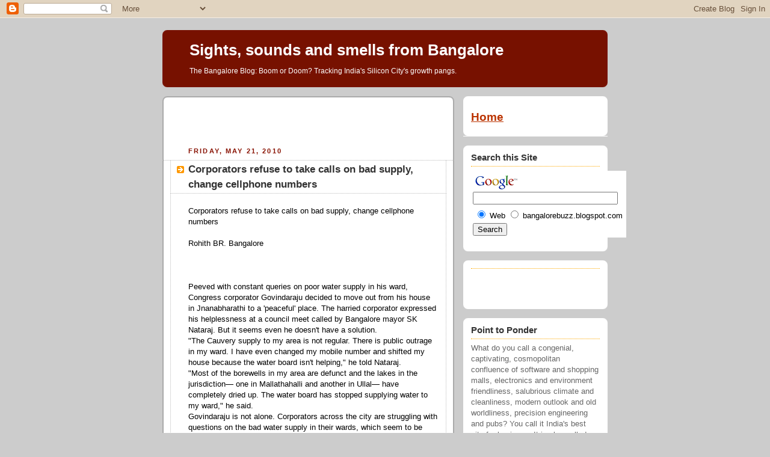

--- FILE ---
content_type: text/html; charset=UTF-8
request_url: https://bangalorebuzz.blogspot.com/2010/05/corporators-refuse-to-take-calls-on-bad.html
body_size: 10587
content:
<!DOCTYPE html PUBLIC "-//W3C//DTD XHTML 1.0 Strict//EN" "http://www.w3.org/TR/xhtml1/DTD/xhtml1-strict.dtd">



<html xmlns="http://www.w3.org/1999/xhtml" xml:lang="en" lang="en">

<head>
  <title>Sights, sounds and smells from Bangalore: Corporators refuse to take calls on bad supply, change cellphone numbers</title>

  <script type="text/javascript">(function() { (function(){function b(g){this.t={};this.tick=function(h,m,f){var n=f!=void 0?f:(new Date).getTime();this.t[h]=[n,m];if(f==void 0)try{window.console.timeStamp("CSI/"+h)}catch(q){}};this.getStartTickTime=function(){return this.t.start[0]};this.tick("start",null,g)}var a;if(window.performance)var e=(a=window.performance.timing)&&a.responseStart;var p=e>0?new b(e):new b;window.jstiming={Timer:b,load:p};if(a){var c=a.navigationStart;c>0&&e>=c&&(window.jstiming.srt=e-c)}if(a){var d=window.jstiming.load;
c>0&&e>=c&&(d.tick("_wtsrt",void 0,c),d.tick("wtsrt_","_wtsrt",e),d.tick("tbsd_","wtsrt_"))}try{a=null,window.chrome&&window.chrome.csi&&(a=Math.floor(window.chrome.csi().pageT),d&&c>0&&(d.tick("_tbnd",void 0,window.chrome.csi().startE),d.tick("tbnd_","_tbnd",c))),a==null&&window.gtbExternal&&(a=window.gtbExternal.pageT()),a==null&&window.external&&(a=window.external.pageT,d&&c>0&&(d.tick("_tbnd",void 0,window.external.startE),d.tick("tbnd_","_tbnd",c))),a&&(window.jstiming.pt=a)}catch(g){}})();window.tickAboveFold=function(b){var a=0;if(b.offsetParent){do a+=b.offsetTop;while(b=b.offsetParent)}b=a;b<=750&&window.jstiming.load.tick("aft")};var k=!1;function l(){k||(k=!0,window.jstiming.load.tick("firstScrollTime"))}window.addEventListener?window.addEventListener("scroll",l,!1):window.attachEvent("onscroll",l);
 })();</script><script type="text/javascript">function a(){var b=window.location.href,c=b.split("?");switch(c.length){case 1:return b+"?m=1";case 2:return c[1].search("(^|&)m=")>=0?null:b+"&m=1";default:return null}}var d=navigator.userAgent;if(d.indexOf("Mobile")!=-1&&d.indexOf("WebKit")!=-1&&d.indexOf("iPad")==-1||d.indexOf("Opera Mini")!=-1||d.indexOf("IEMobile")!=-1){var e=a();e&&window.location.replace(e)};
</script><meta http-equiv="Content-Type" content="text/html; charset=UTF-8" />
<meta name="generator" content="Blogger" />
<link rel="icon" type="image/vnd.microsoft.icon" href="https://www.blogger.com/favicon.ico"/>
<link rel="alternate" type="application/atom+xml" title="Sights, sounds and smells from Bangalore - Atom" href="https://bangalorebuzz.blogspot.com/feeds/posts/default" />
<link rel="alternate" type="application/rss+xml" title="Sights, sounds and smells from Bangalore - RSS" href="https://bangalorebuzz.blogspot.com/feeds/posts/default?alt=rss" />
<link rel="service.post" type="application/atom+xml" title="Sights, sounds and smells from Bangalore - Atom" href="https://www.blogger.com/feeds/6798880/posts/default" />
<link rel="alternate" type="application/atom+xml" title="Sights, sounds and smells from Bangalore - Atom" href="https://bangalorebuzz.blogspot.com/feeds/7734113617690262811/comments/default" />
<link rel="stylesheet" type="text/css" href="https://www.blogger.com/static/v1/v-css/1601750677-blog_controls.css"/>
<link rel="stylesheet" type="text/css" href="https://www.blogger.com/dyn-css/authorization.css?targetBlogID=6798880&zx=3e4c3207-def0-4990-a733-11c23e1b003e"/>


  <style type="text/css">
/*
-----------------------------------------------
Blogger Template Style
Name:     Rounders 2
Designer: Douglas Bowman
URL:      www.stopdesign.com
Date:     27 Feb 2004
----------------------------------------------- */


body {
  background:#ccc;
  margin:0;
  padding:20px 10px;
  text-align:center;
  font:x-small/1.5em "Trebuchet MS",Verdana,Arial,Sans-serif;
  color:#333;
  font-size/* */:/**/small;
  font-size: /**/small;
  }


/* Page Structure
----------------------------------------------- */
/* The images which help create rounded corners depend on the 
   following widths and measurements. If you want to change 
   these measurements, the images will also need to change.
   */
#content {
  width:740px;
  margin:0 auto;
  text-align:left;
  }
#main {
  width:485px;
  float:left;
  background:#fff url("//www.blogblog.com/rounders2/corners_main_bot.gif") no-repeat left bottom;
  margin:15px 0 0;
  padding:0 0 10px;
  color:#000;
  font-size:97%;
  line-height:1.5em;
  }
#main2 {
  float:left;
  width:100%;
  background:url("//www.blogblog.com/rounders2/corners_main_top.gif") no-repeat left top;
  padding:10px 0 0;
  }
#main3 {
  background:url("//www.blogblog.com/rounders2/rails_main.gif") repeat-y;
  padding:0;
  }
#sidebar {
  width:240px;
  float:right;
  margin:15px 0 0;
  font-size:97%;
  line-height:1.5em;
  }


/* Links
----------------------------------------------- */
a:link {
  color:#b30;
  }
a:visited {
  color:#666;
  }
a:hover {
  color:#c63;
  }
a img {
  border-width:0;
  }


/* Blog Header
----------------------------------------------- */
#header {
  background:#710 url("//www.blogblog.com/rounders2/corners_cap_top.gif") no-repeat left top;
  margin:0 0 0;
  padding:8px 0 0;
  color:#fff;
  }
#header div {
  background:url("//www.blogblog.com/rounders2/corners_cap_bot.gif") no-repeat left bottom;
  padding:0 15px 8px;
  }
#blog-title {
  margin:0;
  padding:10px 30px 5px;
  font-size:200%;
  line-height:1.2em;
  }
#blog-title a {
  text-decoration:none;
  color:#fff;
  }
#description {
  margin:0;
  padding:5px 30px 10px;
  font-size:94%;
  line-height:1.5em;
  }


/* Posts
----------------------------------------------- */
.date-header {
  margin:0 28px 0 43px;
  font-size:85%;
  line-height:2em;
  text-transform:uppercase;
  letter-spacing:.2em;
  color:#810;
  }
.post {
  margin:.3em 0 25px;
  padding:0 13px;
  border:1px dotted #bbb;
  border-width:1px 0;
  }
.post-title {
  margin:0;
  font-size:135%;
  line-height:1.5em;
  background:url("//www.blogblog.com/rounders2/icon_arrow.gif") no-repeat 10px .5em;
  display:block;
  border:1px dotted #bbb;
  border-width:0 1px 1px;
  padding:2px 14px 2px 29px;
  color:#333;
  }
a.title-link, .post-title strong {
  text-decoration:none;
  display:block;
  }
a.title-link:hover {
  background-color:#eee;
  color:#000;
  }
.post-body {
  border:1px dotted #bbb;
  border-width:0 1px 1px;
  border-bottom-color:#fff;
  padding:10px 14px 1px 29px;
  }
html>body .post-body {
  border-bottom-width:0;
  }
.post p {
  margin:0 0 .75em;
  }
p.post-footer {
  background:#eee;
  margin:0;
  padding:2px 14px 2px 29px;
  border:1px dotted #bbb;
  border-width:1px;
  border-bottom:1px solid #eee;
  font-size:100%;
  line-height:1.5em;
  color:#666;
  text-align:right;
  }
html>body p.post-footer {
  border-bottom-color:transparent;
  }
p.post-footer em {
  display:block;
  float:left;
  text-align:left;
  font-style:normal;
  }
a.comment-link {
  /* IE5.0/Win doesn't apply padding to inline elements,
     so we hide these two declarations from it */
  background/* */:/**/url("//www.blogblog.com/rounders2/icon_comment.gif") no-repeat 0 45%;
  padding-left:14px;
  }
html>body a.comment-link {
  /* Respecified, for IE5/Mac's benefit */
  background:url("//www.blogblog.com/rounders2/icon_comment.gif") no-repeat 0 45%;
  padding-left:14px;
  }
.post img {
  margin:0 0 5px 0;
  padding:4px;
  border:1px solid #ccc;
  }
blockquote {
  margin:.75em 0;
  border:1px dotted #ccc;
  border-width:1px 0;
  padding:5px 15px;
  color:#666;
  }
.post blockquote p {
  margin:.5em 0;
  }


/* Comments
----------------------------------------------- */
#comments {
  margin:-25px 13px 0;
  border:1px dotted #ccc;
  border-width:0 1px 1px;
  padding:20px 0 15px 0;
  }
#comments h4 {
  margin:0 0 10px;
  padding:0 14px 2px 29px;
  border-bottom:1px dotted #ccc;
  font-size:120%;
  line-height:1.4em;
  color:#333;
  }
#comments-block {
  margin:0 15px 0 9px;
  }
.comment-data {
  background:url("//www.blogblog.com/rounders2/icon_comment.gif") no-repeat 2px .3em;
  margin:.5em 0;
  padding:0 0 0 20px;
  color:#666;
  }
.comment-poster {
  font-weight:bold;
  }
.comment-body {
  margin:0 0 1.25em;
  padding:0 0 0 20px;
  }
.comment-body p {
  margin:0 0 .5em;
  }
.comment-timestamp {
  margin:0 0 .5em;
  padding:0 0 .75em 20px;
  color:#666;
  }
.comment-timestamp a:link {
  color:#666;
  }
.deleted-comment {
  font-style:italic;
  color:gray;
  }


/* Profile
----------------------------------------------- */
#profile-container {
  background:#999 url("//www.blogblog.com/rounders2/corners_prof_bot.gif") no-repeat left bottom;
  margin:0 0 15px;
  padding:0 0 10px;
  color:#fff;
  }
#profile-container h2 {
  background:url("//www.blogblog.com/rounders2/corners_prof_top.gif") no-repeat left top;
  padding:10px 15px .2em;
  margin:0;
  border-width:0;
  font-size:115%;
  line-height:1.5em;
  color:#fff;
  }
.profile-datablock {
  margin:0 15px .5em;
  border-top:1px dotted #ccc;
  padding-top:8px;
  }
.profile-img {display:inline;}
.profile-img img {
  float:left;
  margin:0 10px 5px 0;
  border:4px solid #ccc;
  }
.profile-data strong {
  display:block;
  }
#profile-container p {
  margin:0 15px .5em;
  }
#profile-container .profile-textblock {
  clear:left;
  }
#profile-container a {
  color:#fff;
  }
.profile-link a {
  background:url("//www.blogblog.com/rounders2/icon_profile.gif") no-repeat 0 .1em;
  padding-left:15px;
  font-weight:bold;
  }
ul.profile-datablock {
  list-style-type:none;
  }


/* Sidebar Boxes
----------------------------------------------- */
.box {
  background:#fff url("//www.blogblog.com/rounders2/corners_side_top.gif") no-repeat left top;
  margin:0 0 15px;
  padding:10px 0 0;
  color:#666;
  }
.box2 {
  background:url("//www.blogblog.com/rounders2/corners_side_bot.gif") no-repeat left bottom;
  padding:0 13px 8px;
  }
.sidebar-title {
  margin:0;
  padding:0 0 .2em;
  border-bottom:1px dotted #fa0;
  font-size:115%;
  line-height:1.5em;
  color:#333;
  }
.box ul {
  margin:.5em 0 1.25em;
  padding:0 0px;
  list-style:none;
  }
.box ul li {
  background:url("//www.blogblog.com/rounders2/icon_arrow_sm.gif") no-repeat 2px .25em;
  margin:0;
  padding:0 0 3px 16px;
  margin-bottom:3px;
  border-bottom:1px dotted #eee;
  line-height:1.4em;
  }
.box p {
  margin:0 0 .6em;
  }


/* Footer
----------------------------------------------- */
#footer {
  clear:both;
  margin:0;
  padding:15px 0 0;
  }
#footer div {
  background:#710 url("//www.blogblog.com/rounders2/corners_cap_top.gif") no-repeat left top;
  padding:8px 0 0;
  color:#fff;
  }
#footer div div {
  background:url("//www.blogblog.com/rounders2/corners_cap_bot.gif") no-repeat left bottom;
  padding:0 15px 8px;
  }
#footer hr {display:none;}
#footer p {margin:0;}
#footer a {color:#fff;} 
  </style>


<meta name='google-adsense-platform-account' content='ca-host-pub-1556223355139109'/>
<meta name='google-adsense-platform-domain' content='blogspot.com'/>

<!-- data-ad-client=ca-pub-0635347492193219 -->
<!-- --><style type="text/css">@import url(//www.blogger.com/static/v1/v-css/navbar/3334278262-classic.css);
div.b-mobile {display:none;}
</style>

</head>



<body><script type="text/javascript">
    function setAttributeOnload(object, attribute, val) {
      if(window.addEventListener) {
        window.addEventListener('load',
          function(){ object[attribute] = val; }, false);
      } else {
        window.attachEvent('onload', function(){ object[attribute] = val; });
      }
    }
  </script>
<div id="navbar-iframe-container"></div>
<script type="text/javascript" src="https://apis.google.com/js/platform.js"></script>
<script type="text/javascript">
      gapi.load("gapi.iframes:gapi.iframes.style.bubble", function() {
        if (gapi.iframes && gapi.iframes.getContext) {
          gapi.iframes.getContext().openChild({
              url: 'https://www.blogger.com/navbar/6798880?origin\x3dhttps://bangalorebuzz.blogspot.com',
              where: document.getElementById("navbar-iframe-container"),
              id: "navbar-iframe"
          });
        }
      });
    </script>



<!-- Begin #content - Centers all content and provides edges for floated columns -->

<div id="content">



<!-- Blog Header -->

<div id="header"><div>

  <h1 id="blog-title">
    <a href="http://bangalorebuzz.blogspot.com/">
	Sights, sounds and smells from Bangalore
	</a>
  </h1>
  <p id="description">The Bangalore Blog: Boom or Doom? Tracking India's Silicon City's growth pangs.</p>

</div></div>





<!-- Begin #main - Contains main-column blog content -->

<div id="main"><div id="main2"><div id="main3">

<div class='adsense' style='text-align:center; padding: 0px 3px 0.5em 3px;'>
<script type="text/javascript"><!--
google_ad_client="pub-0635347492193219";
google_ad_host="pub-1556223355139109";
google_ad_host_channel="00000";
google_ad_width=468;
google_ad_height=60;
google_ad_format="468x60_as";
google_ad_type="text_image";
google_color_border="FFFFFF";
google_color_bg="FFFFFF";
google_color_link="333333";
google_color_url="333333";
google_color_text="881100";
//--></script>
<script type="text/javascript" src="//pagead2.googlesyndication.com/pagead/show_ads.js">
</script>


</div>


    
  <h2 class="date-header">Friday, May 21, 2010</h2>
  

         <!-- Begin .post -->

  <div class="post"><a name="7734113617690262811"></a>

     
	 
    <h3 class="post-title">
	 Corporators refuse to take calls on bad supply, change cellphone numbers
    </h3>
	 
    

    <div class="post-body">

      <p>
      <div style="clear:both;"></div>Corporators refuse to take calls on bad supply, change cellphone numbers<br /><br />Rohith BR. Bangalore<br /><br /><br /><br />Peeved with constant queries on poor water supply in his ward, Congress corporator Govindaraju decided to move out from his house in Jnanabharathi to a 'peaceful' place. The harried corporator expressed his helplessness at a council meet called by Bangalore mayor SK Nataraj. But it seems even he doesn't have a solution.<br />"The Cauvery supply to my area is not regular. There is public outrage in my ward. I have even changed my mobile number and shifted my house because the water board isn't helping," he told Nataraj.<br />"Most of the borewells in my area are defunct and the lakes in the jurisdiction— one in Mallathahalli and another in Ullal— have completely dried up. The water board has stopped supplying water to my ward," he said.<br />Govindaraju is not alone. Corporators across the city are struggling with questions on the bad water supply in their wards, which seem to be increasing with every dry day. Prakash Nagara corporator Ravindra said that many residents in his area have vacated their houses because of the water crisis. "If we cannot ensure the residents of our wards proper water supply, how can we show them our faces," he said.<div style="clear:both; padding-bottom:0.25em"></div>
    </p>

    </div>
    <p class="post-footer">
      <em>posted by The Bangalorean @ <a href="http://bangalorebuzz.blogspot.com/2010/05/corporators-refuse-to-take-calls-on-bad.html" title="permanent link">5/21/2010 04:02:00 AM</a></em> &nbsp;

      
         <a class="comment-link" href="http://bangalorebuzz.blogspot.com/2010/05/corporators-refuse-to-take-calls-on-bad.html#comments">0 comments</a>
        <span class="item-action"><a href="https://www.blogger.com/email-post/6798880/7734113617690262811" title="Email Post"><img class="icon-action" alt="" src="https://resources.blogblog.com/img/icon18_email.gif" height="13" width="18"/></a></span><span class="item-control blog-admin pid-1235469333"><a style="border:none;" href="https://www.blogger.com/post-edit.g?blogID=6798880&postID=7734113617690262811&from=pencil" title="Edit Post"><img class="icon-action" alt="" src="https://resources.blogblog.com/img/icon18_edit_allbkg.gif" height="18" width="18"></a></span>
    </p>

    </div>

  <!-- End .post -->

    <!-- Begin #comments -->

 
  <div id="comments">

	<a name="comments"></a>

    <h4>0 Comments:</h4>

    <dl id="comments-block">
      
    </dl>

		<p class="comment-data">
    <a class="comment-link" href="https://www.blogger.com/comment/fullpage/post/6798880/7734113617690262811" onclick="window.open(this.href, 'bloggerPopup', 'toolbar=0,scrollbars=1,location=0,statusbar=1,menubar=0,resizable=1,width=400,height=450');return false;">Post a Comment</a>
    </p>
    
   

		<p style="padding-left:20px;">
	<a href="http://bangalorebuzz.blogspot.com/"><< Home</a>
    </p>
    </div>



  <!-- End #comments -->





</div></div></div>

<!-- End #main -->








<!-- Begin #sidebar -->

<div id="sidebar">

    <!-- Begin #profile-container -->

   

  <!-- End #profile -->

<div class="box"><div class="box2"><div class="box3">

<h2><a href="http://bangalorebuzz.blogspot.com">Home</a></h2>
		
</div></div></div>

<div class="box"><div class="box2"><div class="box3">

<h2 class="sidebar-title">Search this Site</h2>
		<ul>
			<!-- SiteSearch Google -->
<form method="get" action="http://www.google.com/custom" target="google_window">
<table border="0" bgcolor="#ffffff">
<tr><td nowrap="nowrap" valign="top" align="left" height="32">
<a href="//www.google.com/">
<img src="//www.google.com/logos/Logo_25wht.gif" border="0" alt="Google" align="middle"></img></a>
<br/>
<input type="hidden" name="domains" value="bangalorebuzz.blogspot.com"></input>
<label for="sbi" style="display: none">Enter your search terms</label>
<input type="text" name="q" size="28" maxlength="255" value="" id="sbi"></input>
</td></tr>
<tr>
<td nowrap="nowrap">
<table>
<tr>
<td>
<input type="radio" name="sitesearch" value="" checked id="ss0"></input>
<label for="ss0" title="Search the Web"><font size="-1" color="#000000">Web</font></label></td>
<td>
<input type="radio" name="sitesearch" value="bangalorebuzz.blogspot.com" id="ss1"></input>
<label for="ss1" title="Search bangalorebuzz.blogspot.com"><font size="-1" color="#000000">bangalorebuzz.blogspot.com</font></label></td>
</tr>
</table>
<label for="sbb" style="display: none">Submit search form</label>
<input type="submit" name="sa" value="Search" id="sbb"></input>
<input type="hidden" name="client" value="pub-0635347492193219"></input>
<input type="hidden" name="forid" value="1"></input>
<input type="hidden" name="ie" value="UTF-8"></input>
<input type="hidden" name="oe" value="UTF-8"></input>
<input type="hidden" name="cof" value="GALT:#FFFFFF;GL:1;DIV:#990000;VLC:FFFFFF;AH:center;BGC:000000;LBGC:FFFF99;ALC:CC0000;LC:CC0000;T:CCCC66;GFNT:CCCC99;GIMP:CCCC99;FORID:1"></input>
<input type="hidden" name="hl" value="en"></input>
</td></tr></table>
</form>
<!-- SiteSearch Google -->
                           		</ul>
</div></div></div>

<div class="box"><div class="box2"><div class="box3">

<h2 class="sidebar-title"></h2>
		<ul>
			<script type="text/javascript"><!--
google_ad_client = "pub-0635347492193219";
google_ad_host = "pub-1556223355139109";
google_ad_host_channel="00000";
google_ad_width = 110;
google_ad_height = 32;
google_ad_format = "110x32_as_rimg";
google_cpa_choice = "CAAQjLKkgwIaCJtfpRbhtIr0KIy84IEBMAA";
google_ad_channel = "";
//-->
</script>
<script type="text/javascript" src="//pagead2.googlesyndication.com/pagead/show_ads.js">
</script>
                           		</ul>
</div></div></div>


<div class="box"><div class="box2"><div class="box3">

<h2 class="sidebar-title">Point to Ponder</h2>
		<ul>
			What do you call a congenial, captivating, cosmopolitan confluence of software and shopping malls, electronics and environment friendliness, salubrious climate and 
cleanliness, modern outlook and old worldliness, precision engineering and pubs? You call it India's best city for business. It is also called Bangalore.
                           <br>
                           <i> Opening lines of Business Today's survey on India's best cities for business, December 1998.  </i> 
                           <br>
                           <i> Does Bangalore resemble any of this today? </i>
                           <br>
                           		</ul>
</div></div></div>


<div class="box"><div class="box2"><div class="box3">

<h2 class="sidebar-title">Thought for the Times</h2>
		<ul>
			"We neglect our cities at our peril. For, in neglecting them, we neglect the nation."
                           <br>
                           <i> -John F. Kennedy </i>
                           <br>                           
		</ul>
</div></div></div>


<div class="box"><div class="box2"><div class="box3">
<h2 class="sidebar-title">Links</h2>
		<ul>
			<li><a href="http://www.bmponline.org">Bruhat Bangalore Mahanagara Palike</a></li>
			<li><a href="http://www.bdabangalore.org">Bangalore Development Authority</a></li>
			<li><a href="http://www.bmrda.org">Bangalore Metropolitan Region Development Authority</a></li>
			<li><a href="http://www.bmlta.org">Bangalore Metropolitan Land Transport Authority</a></li>
			<li><a href="http://www.batf.org">Bangalore Agenda Task Force</a></li>
			<li><a href="http://www.bcp.gov.in">Bangalore Police</a></li>
			<li><a href="http://www.bescom.org">Bangalore Electric Supply Company</a></li>
			<li><a href="http://www.bwssb.org">Bangalore Water Supply and Sewerage Board</a></li>
			<li><a href="http://www.bangaloretelecom.com">Bangalore Telecom</a></li>
			<li><a href="http://www.bmtcinfo.com">Bangalore Metropolitan Transport Company</a></li>
			<li><a href="http://www.bangaloreone.gov.in">Bangalore One</a></li>
                        <li><a href="http://www.bangaloreit.com">Bangalore IT</a></li>
			<li><a href="http://www.bangalorebio.com">Bangalore Bio</a></li>
			<li><a href="http://www.bialairport.com">Bangalore International Airport Limited</a></li>
			<li><a href="http://www.bengaluruairport.com">Bengaluru International Airport</a></li>
			<li><a href="http://www.biaapa.in">Bangalore International Airport Area Planning Authority</a></li>
			<li><a href="http://www.bmrc.co.in">Bangalore Metro</a></li>
			<li><a href="http://www.btrac.in">Bangalore Traffic Improvement Project</a></li>
			<li><a href="http://www.btis.in">Bangalore Traffic Information System</a></li>
			<li><a href="http://www.bbmplakes.info/lake/">Bangalore Lakes</a></li>
			<li><a href="http://www.abidebengaluru.in">Agenda for Bangalore Infrastructure Development</a></li>
			<li><a href="http://www.bangaloreaviation.com">Bangalore Aviation</a></li>
			<li><a href="http://www.janaagraha.org">Janaagraha</a></li>
			<li><a href="http://bangalore.praja.in">Praja</a></li>
			<li><a href="http://www.ideasforgov.org">Ideas For Governance</a></li>
			<li><a href="http://www.egovernments.org/">eGovernments Foundation</a></li>			
			<li><a href="http://www.pacindia.org">Public Affairs Centre</a></li>
			<li><a href="http://www.esgindia.org">Environment Support Group</a></li>
			<li><a href="http://www.treesforfree.org/">Trees for Free</a></li>
			<li><a href="http://http://www.bengaluruvedike.org/">Bengaluru Vedike</a></li>
			<li><a href="http://bengaluruhabba.co.in/">Bengaluru Habba</a></li>
		</ul>

</div></div></div>

<div class="box"><div class="box2"><div class="box3">
<h2 class="sidebar-title">Disclaimer</h2>
		<ul>
			This blog primarily aggregates news content related to Bangalore from multiple public sources apart from sporadic original writing. The sources of such aggregated content are duly credited. All copyright rests with their original authors and owners and the blog makes no claim to the same.
		</ul>

</div></div></div>

    <!-- Begin .box -->

  <div class="box"><div class="box2"><div class="box3">

      <h2 class="sidebar-title">Previous Posts</h2>
    <ul id="recently">
    

        <li><a href="http://bangalorebuzz.blogspot.com/2010/05/sorry-we-have-failed-you.html">Sorry, we have failed you</a></li>
     

        <li><a href="http://bangalorebuzz.blogspot.com/2010/05/bangalore-still-cant-handle-heavy.html">Bangalore still can&#39;t handle heavy rainfall</a></li>
     

        <li><a href="http://bangalorebuzz.blogspot.com/2010/05/traffic-police-to-get-20-new-eyes.html">Traffic police to get 20 new eyes</a></li>
     

        <li><a href="http://bangalorebuzz.blogspot.com/2010/05/hot-n-happening-bangalore-wont-be-cool.html">Hot-n-happening Bangalore won&#39;t be cool any more</a></li>
     

        <li><a href="http://bangalorebuzz.blogspot.com/2010/05/bwssb-in-troubled-waters.html">BWSSB in troubled waters</a></li>
     

        <li><a href="http://bangalorebuzz.blogspot.com/2010/05/skating-with-danger-kids-on-road.html">Skating with danger, kids on road</a></li>
     

        <li><a href="http://bangalorebuzz.blogspot.com/2010/05/bangalore-runs-on-generators.html">Bangalore runs on generators</a></li>
     

        <li><a href="http://bangalorebuzz.blogspot.com/2010/05/why-new-lakes-save-existing-ones.html">Why new lakes? Save existing ones</a></li>
     

        <li><a href="http://bangalorebuzz.blogspot.com/2010/05/trunk-call.html">Trunk call</a></li>
     

        <li><a href="http://bangalorebuzz.blogspot.com/2010/05/govt-may-face-contempt-action.html">Govt may face contempt action</a></li>
     
  </ul>
</div></div></div>

 <div class="box"><div class="box2"><div class="box3">
    
</div></div></div>

<div class="box"><div class="box2"><div class="box3">
<p>

<img src="https://lh3.googleusercontent.com/blogger_img_proxy/AEn0k_tMfiOjqzP3f7UMOqdifHE2DOupfd7D4T4eNYdMfA1h_nlSbQAOD_Kfm3qojiThjXTAyziCM59KvZoLJnab_C4NsMLZyx18cVy4EoOefFiC5ZYDr5QMhnMOwcdck08evFdgYI6w0oA-hJtC98aMqQ=s0-d" border="1" alt="Save Bangalore">

<p>

<a href="http://groups.yahoo.com/group/greenblore" title="Join the Green Bangalore Movement">
<img src="https://lh3.googleusercontent.com/blogger_img_proxy/AEn0k_vIBNaW8NqZ6LH5YKxaxGCIVJNahx7IBTSGbjN5CyQcE5UN5M2nAdYjKujJfNE4ZnSDR9EzjM_3XU1xoShjODFHFOxWD6V9GGwM-AMe2qLe_c-N0TatEOqZqQzfw5_ugaEMeekvSfB8JsJe3RmK5oI=s0-d" border="1" alt="Green Bangalore">
</a>

<p>

<p>

<a href="mailto:thebangalorean@gmail.com">
<img src="https://lh3.googleusercontent.com/blogger_img_proxy/AEn0k_tSrQMqUdwRRSg4nTfr_zhz6FrCgbmAuSFsGOIaLGZ5u0rwJ_rn37sand7tzFWDBGBaSg-tlA46hNO__2naIwb1RfAEY1QXxt9gepq_IyPIc6Ws-IoLlH-qFRY7FJ6P3NoXpHq5F4Q=s0-d" border="1" alt="Feedback">
</a>

<p>

<a href="http://browsehappy.com/" title="Browse Happy: Switch to a safer browser today"><img src="https://lh3.googleusercontent.com/blogger_img_proxy/AEn0k_uFshulodskBohUwoiPG29NBq0k_0BYtf7WfZltxZ5--1ENs7WYbpgvYwO3varuqXhWqcEHTbY6PLxpXSWXX-X4TOgg1z9ffUOByzJT4w=s0-d" alt="Browse Happy logo" width="80" height="15"></a>

<p>

<a href="http://www.mozilla.org/products/firefox/"><img src="https://lh3.googleusercontent.com/blogger_img_proxy/AEn0k_uwezSOZD_aItYqUAUbGu5FLBrfNZY-8E6SoDXHfWv1wOKjQHNHfhAytsqKXjVe85fO9ZNsyiV1oECNyht1kF3kQRuEwk19FORkOoQmdMM3o5ljfPkKNn6ERRpeCsp8ruUkueQ6ePpm8_-Vrp3vLQ=s0-d" alt="The 

Browser. Reloaded." width="80" height="15"></a>

<p>

<a href="http://bangalorebuzz.blogspot.com/atom.xml" title="Subscribe with Atom">
<img src="https://lh3.googleusercontent.com/blogger_img_proxy/AEn0k_uoiOeWubayld__lzP1np7SXO5uYgZ95WanAwPPteqAftQO2dPbcwK6G-1H-wRqPsBKVrrwK2FTkfGyWSAqk48ol-EIyobsooNs01h__Lf1qpmuCU4OPuim-4WCm2dXhRhbVntHQ-GXFJo=s0-d" border="1" alt="Subscribe with Atom">
</a>

<p>

<a href="javascript:void(rollpop=window.open('http://www.blogrolling.com/add_links_pop.phtml?u=http://bangalorebuzz.blogspot.com&t=Sights, sounds and smells from 
Bangalore','rollit','scrollbars=no,width=475,height=350,left=75,top=175,status=yes,resizable=yes'));rollpop.focus();">
<img src="https://lh3.googleusercontent.com/blogger_img_proxy/AEn0k_uuhZpXDAkdn0Azq5c-GGEEMTDGRJj0dQodsCDbrkW268ssmBKqcCmaHV69Yog2-GJGzgtubGbv8F-Tco1mP1PdSejGaQxKv5DzzM_PSw1zTZBSDMNnlM1D5tt_aP_riuVJEuqF1G4XZg=s0-d">
</a>


<p>

<a href="http://www.bloglines.com/sub/http://bangalorebuzz.blogspot.com">
<img src="https://lh3.googleusercontent.com/blogger_img_proxy/AEn0k_se4UD4SVkf_WbG2wyeusjLBYOg5x-kPmG30dSPcNy6kvPZJsKB7PQo8TohmmN2s0HWBcz698FbxigbuN-ceF5docbfJ8ETzATd4mjWAqTTmEc=s0-d" border="0" alt="Subscribe with Bloglines">
</a>

<p>

    <a href="http://add.my.yahoo.com/rss?url=http://bangalorebuzz.blogspot.com/atom.xml">
<img src="https://lh3.googleusercontent.com/blogger_img_proxy/AEn0k_sQ5RgorgksDb2LzwZdWNgzXA_DrjI7to3fC5R3m-RE4KFp6Oo2tfF95zyVapXhRrkAezdiMH5ZxN434GQabHbxID4FYnCLvBr0mJ8DFXwS43CYHSUAsz0uLNs9ZalRnbma4qr6sNo=s0-d" border="0" alt="Add to My Yahoo">
</a>

<p>

<a href="http://www.blogwise.com/" target="_blank"><img src="https://lh3.googleusercontent.com/blogger_img_proxy/AEn0k_ukqXSZ_ZvUpUZcr1zKqI2s85Ow201tZFBoUY5Hr2p6d-ynWXd4THNWPvT6Y0Uu0J176Q_eAM5Y05LghAb6Fnr6KaIRbgWvNMZTGr5m6Fg6AYomRDEE=s0-d" border="1" width="80" height="15" alt="Listed on Blogwise"></a>

<p>

<a href="javascript:void(window.open( 'http://www.kinja.com/checksiteform.knj?pop=y&add=' + escape('http://bangalorebuzz.blogspot.com'), name, 'width=350,height=230,status=no,scrollbars=no' ));" title="Add http://bangalorebuzz.blogspot.com to your Kinja digest"><img src="https://lh3.googleusercontent.com/blogger_img_proxy/AEn0k_tOFmjpNDK5Jw27cew9kCCnBIP54R4KotTa1tVcm9-m9FAUMDNCVGR7WmtSsTe0t0-A_meCjAHGK4yuxK1Y-5Nzqh2DVjqmfgTLOpZ0wMUmazecIRomcy5ESlsBmRftGhA39paKqPgXSALqf_wh=s0-d" alt="Add http://bangalorebuzz.blogspot.com to your Kinja digest" style="border:0px"></a>

<p>

<a href="http://www.feedster.com/myfeedster.php?action=addrss&rssurl=http://bangalorebuzz.blogspot.com/atom.xml&confirm=no">
<img border="0" src="https://lh3.googleusercontent.com/blogger_img_proxy/AEn0k_sj9P0BnpKVUdjn-dc9VspAf8Tm0AyS5IASBd6I1Cg5kJeCVMLvnVP3u12GgV8gRCfKibqfB10ELTjZPLOpibk-vQ=s0-d" alt="Subscribe with myFeedster">
</a>

<p>

<a href="http://www.newsgator.com/ngs/subscriber/subext.aspx?url=http://bangalorebuzz.blogspot.com/atom.xml"><img src="https://lh3.googleusercontent.com/blogger_img_proxy/AEn0k_vYL_ri0zLLc1a5WPbTs2VJzDNhtPRA2xuLpObb_4g1oJz1igw1sN3duCweGC5R3DImqDXNvJq5GcfHn_iIW1Z9hBM4BXRFkY9cMliA=s0-d" alt="Subscribe in NewsGator Online" border="0"></a>

<p>

      <p id="powered-by"><a href="//www.blogger.com"><img src="https://lh3.googleusercontent.com/blogger_img_proxy/AEn0k_s85IV9QEOtrr4v_sMvMn-SFht777o7Ql7wy5kuHYlM0Xad6fhgg1Tc-9xtUwmjRGDSSzkA9N1eK5TOlQkZNLDvO1-qDFpkZuQg8ZO_FrWp=s0-d" alt="Powered by Blogger"></a></p>

        <!--

    <p>This is a paragraph of text that could go in the sidebar.</p>

    -->

    </div></div></div>


<div class="box"><div class="box2"><div class="box3">

<a href="http://www.spreadfirefox.com/?q=affiliates&amp;id=0&amp;t=55"><img border="0" alt="Get Firefox!" title="Get Firefox!" src="https://lh3.googleusercontent.com/blogger_img_proxy/AEn0k_vvryl-hTr9sCJS1S6qD82IbEm1Pv4ow6gj-R0xFJlDSiWPgE9VlmEcDsIchrqnMx_OqiIrM0pKSX46Ano7ZqsoQDBxtTiTSqvpg5yqR0wbWIR-YVuC7LPl6zNPFajLP4TYnoraMgDY7eczDWHZ8bu6UjJgLw=s0-d"></a>

</div></div></div>

  <!-- End .box -->





</div>

<!-- End #sidebar -->








<!-- Begin #footer -->

<div id="footer"><div><div><hr />



  <p><!-- This is an optional footer. If you want text here, place it inside these tags, and remove this comment. -->&nbsp;</p>



</div></div></div>

<!-- End #footer -->









</div>

<!-- End #content -->



<!--WEBBOT bot="HTMLMarkup" startspan ALT="Site Meter" -->
<script type="text/javascript" language="JavaScript"></script>
<script type="text/javascript" language="JavaScript">var site="s11bangalorebuzz"</script>
<script type="text/javascript" language="JavaScript1.2" src="//s11.sitemeter.com/js/counter.js?site=s11bangalorebuzz">
</script>
<noscript>
<a href="http://s11.sitemeter.com/stats.asp?site=s11bangalorebuzz" target="_top">
<img src="https://lh3.googleusercontent.com/blogger_img_proxy/AEn0k_sreFiC9VRb0HwISbx__6qK2r1Ucv44ikvnHJuyYjARyjAY1kbJbrvHLK06NjUf23P9qFIPFcozUumYfcYbqB4tqskOJTUwsPSdK509zEGY7v6lzDNTxCJHG53v=s0-d" alt="Site Meter" border="0"></a>
</noscript>
</script>
<!--WEBBOT bot="HTMLMarkup" Endspan -->
</body>

</html>

--- FILE ---
content_type: text/html; charset=utf-8
request_url: https://www.google.com/recaptcha/api2/aframe
body_size: 110
content:
<!DOCTYPE HTML><html><head><meta http-equiv="content-type" content="text/html; charset=UTF-8"></head><body><script nonce="hpGQF7bCZB_uJI5lFNIBjg">/** Anti-fraud and anti-abuse applications only. See google.com/recaptcha */ try{var clients={'sodar':'https://pagead2.googlesyndication.com/pagead/sodar?'};window.addEventListener("message",function(a){try{if(a.source===window.parent){var b=JSON.parse(a.data);var c=clients[b['id']];if(c){var d=document.createElement('img');d.src=c+b['params']+'&rc='+(localStorage.getItem("rc::a")?sessionStorage.getItem("rc::b"):"");window.document.body.appendChild(d);sessionStorage.setItem("rc::e",parseInt(sessionStorage.getItem("rc::e")||0)+1);localStorage.setItem("rc::h",'1768608280012');}}}catch(b){}});window.parent.postMessage("_grecaptcha_ready", "*");}catch(b){}</script></body></html>